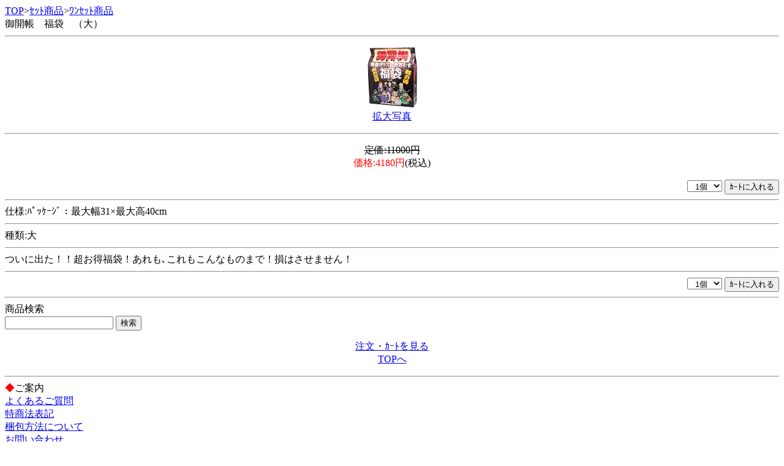

--- FILE ---
content_type: text/html; charset=Shift_JIS
request_url: http://sm-queen.com/m/view/b05880.html?order=20260115122644
body_size: 1404
content:
<!DOCTYPE HTML PUBLIC "-//W3C//DTD Compact HTML 1.0 Draft//EN">
<html>
<head>
<meta http-equiv="Content-Type" content="text/html; charset=Shift_JIS">
<title>御開帳　福袋　（大）(4180円)＜ｾｯﾄ商品＜ﾜﾝｾｯﾄ商品｜SMｼｮｯﾌﾟ SM Queen</title>
<meta name="description" content="御開帳　福袋　（大）(4180円)！ｾｯﾄ商品ｶﾃｺﾞﾘｰから、SM Queenおすすめの商品をご紹介！">
<meta name="keywords" content="ｾｯﾄ商品,ﾜﾝｾｯﾄ商品,御開帳　福袋　（大）,SM Queen">
<link rel="canonical" href="http://sm-queen.com/m/view/b05880.html">
</head>
<body>
<a href="/m/menu.html?_order=20260115122644" accesskey="0">TOP</a>&gt;<a href="/m/view/category/15/?order=20260115122644">ｾｯﾄ商品</a>&gt;<a href="/m/view/78/1/?order=20260115122644">ﾜﾝｾｯﾄ商品</a><br>
御開帳　福袋　（大）
<hr>
<p align="center">
<img src="/picture_mini/b05880.jpg" alt="御開帳　福袋　（大）"><br>
<a href="./img/b05880.jpg">拡大写真</a>
</p>
<hr>
<p align="center">
<s>定価:11000円</s><br>
<font color="red">価格:4180円</font>(税込)
</p>
<div align="right">
<form action="/m/icargo.cgi" method="post" align="right">
<input type="hidden" name="_order" value="20260115122644">
<input type="hidden" name="CODE" value="b05880">
<input type="hidden" name="GNAME" value="御開帳　福袋　（大）">
<input type="hidden" name="TANKA" value="4180">
<input type="hidden" name="REM1" value="">
<input type="hidden" name="REM2" value="大">
<select name="KAZU"><option value="1">&nbsp;&nbsp;1個</option>
<option value="2">&nbsp;&nbsp;2個</option>
<option value="3">&nbsp;&nbsp;3個</option>
<option value="4">&nbsp;&nbsp;4個</option>
<option value="5">&nbsp;&nbsp;5個</option>
<option value="6">&nbsp;&nbsp;6個</option>
<option value="7">&nbsp;&nbsp;7個</option>
<option value="8">&nbsp;&nbsp;8個</option>
<option value="9">&nbsp;&nbsp;9個</option>
<option value="10">&nbsp;&nbsp;10個</option>
</select>
<input type="submit" name="SUBMIT" value="ｶｰﾄに入れる">
</form>
</div>

<hr>仕様:ﾊﾟｯｹｰｼﾞ：最大幅31×最大高40cm<hr>種類:大<hr>ついに出た！！超お得福袋！あれも､これもこんなものまで！損はさせません！<hr><div align="right">
<form action="/m/icargo.cgi" method="post" align="right">
<input type="hidden" name="_order" value="20260115122644">
<input type="hidden" name="CODE" value="b05880">
<input type="hidden" name="GNAME" value="御開帳　福袋　（大）">
<input type="hidden" name="TANKA" value="4180">
<input type="hidden" name="REM1" value="">
<input type="hidden" name="REM2" value="大">
<select name="KAZU"><option value="1">&nbsp;&nbsp;1個</option>
<option value="2">&nbsp;&nbsp;2個</option>
<option value="3">&nbsp;&nbsp;3個</option>
<option value="4">&nbsp;&nbsp;4個</option>
<option value="5">&nbsp;&nbsp;5個</option>
<option value="6">&nbsp;&nbsp;6個</option>
<option value="7">&nbsp;&nbsp;7個</option>
<option value="8">&nbsp;&nbsp;8個</option>
<option value="9">&nbsp;&nbsp;9個</option>
<option value="10">&nbsp;&nbsp;10個</option>
</select>
<input type="submit" name="SUBMIT" value="ｶｰﾄに入れる">
</form>
</div>

<hr>
<form action="/m/view/sr.cgi" method="post">
<a name="category" id="category"></a><!---->商品検索<br>
<input name="order" type="hidden" value="20260115122644">
<input name="mode" type="hidden" value="do">
<input name="keyword" type="text">
<input name="検索" type="submit" value="検索"><br> 
</form>
<p align="center">
<a href="/m/icargo.cgi?_order=20260115122644" accesskey="9" DIRECTKEY="9" NONUMBER>注文・ｶｰﾄを見る</a><br>
<a href="/m/menu.html?_order=20260115122644" accesskey="0" DIRECTKEY="0" NONUMBER>TOPへ</a><br>
</p>
<hr>
<font color="red">◆</font>ご案内<br>
<A HREF="/m/qa/?_order=20260115122644">よくあるご質問</a><br>
<A HREF="/m/copy.html?_order=20260115122644">特商法表記</a><br>
<A HREF="/m/shopinfo/package.cgi?order=20260115122644">梱包方法について</a><br>
<a href="/m/view/mailto.cgi?order=20260115122644">お問い合わせ</a><br>
<a href="mailto:?body=SMｼｮｯﾌﾟ SM Queen%0D%0Ahttp://sm-queen.com/m/">友達に教える！</a><br>
<a href="http://sm-queen.com/">SM Queen PC</a><br>
<a href="http://sm-queen.com/sp/">SM Queen ｽﾏｰﾄﾌｫﾝ</a>
<hr>
<p align="center">SM Queen</p>
<img src="http://58.188.97.205/144m/acclog.cgi?guid=ON&amp;referrer=" WIDTH="1" HEIGHT="1">
</body>
</html>
